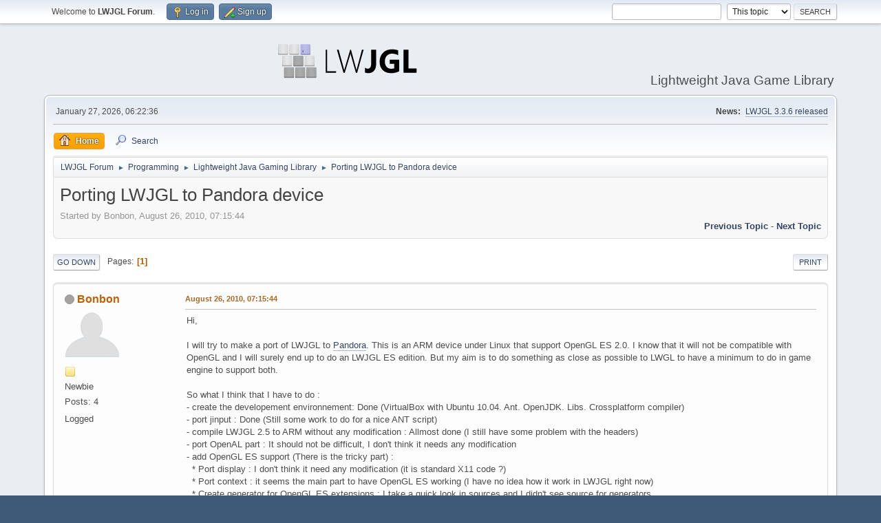

--- FILE ---
content_type: text/html; charset=UTF-8
request_url: http://forum.lwjgl.org/index.php?topic=3440.0
body_size: 6355
content:
<!DOCTYPE html>
<html lang="en-US">
<head>
	<meta charset="UTF-8">
	<link rel="preload" href="https://cdn.jsdelivr.net/gh/highlightjs/cdn-release@latest/build/styles/github-dark.min.css" as="style" onload="this.onload=null;this.rel='stylesheet'">
	<link rel="stylesheet" href="http://forum.lwjgl.org/Themes/default/css/minified_a9c8ef19f379359af2bdbd25ca8c141a.css?smf214_1712166167">
	<style>
	img.avatar { max-width: 80px !important; max-height: 80px !important; }
	
	</style>
	<script>
		var smf_theme_url = "http://forum.lwjgl.org/Themes/default";
		var smf_default_theme_url = "http://forum.lwjgl.org/Themes/default";
		var smf_images_url = "http://forum.lwjgl.org/Themes/default/images";
		var smf_smileys_url = "http://forum.lwjgl.org/Smileys";
		var smf_smiley_sets = "default,classic,aaron,akyhne,fugue,alienine";
		var smf_smiley_sets_default = "default";
		var smf_avatars_url = "http://forum.lwjgl.org/avatars";
		var smf_scripturl = "http://forum.lwjgl.org/index.php?PHPSESSID=hn39lo33i63jj9heho8mid5aeo&amp;";
		var smf_iso_case_folding = false;
		var smf_charset = "UTF-8";
		var smf_session_id = "c406c4a6ad60b8f398130f6c554bf3c0";
		var smf_session_var = "ac34517";
		var smf_member_id = 0;
		var ajax_notification_text = 'Loading...';
		var help_popup_heading_text = 'A little lost? Let me explain:';
		var banned_text = 'Sorry Guest, you are banned from using this forum!';
		var smf_txt_expand = 'Expand';
		var smf_txt_shrink = 'Shrink';
		var smf_collapseAlt = 'Hide';
		var smf_expandAlt = 'Show';
		var smf_quote_expand = false;
		var allow_xhjr_credentials = false;
	</script>
	<script src="https://ajax.googleapis.com/ajax/libs/jquery/3.6.3/jquery.min.js"></script>
	<script src="http://forum.lwjgl.org/Themes/default/scripts/jquery.sceditor.bbcode.min.js?smf214_1712166167"></script>
	<script src="http://forum.lwjgl.org/Themes/default/scripts/minified_cdc8d916caeebe2a07bed5db2ef3a979.js?smf214_1712166167"></script>
	<script src="http://forum.lwjgl.org/Themes/default/scripts/minified_a85d84080ff6f81e1ae6c0799bc20d62.js?smf214_1712166167" defer></script>
	<script>
		var smf_smileys_url = 'http://forum.lwjgl.org/Smileys/default';
		var bbc_quote_from = 'Quote from';
		var bbc_quote = 'Quote';
		var bbc_search_on = 'on';
	var smf_you_sure ='Are you sure you want to do this?';
	</script>
	<title>Porting LWJGL to Pandora device</title>
	<meta name="viewport" content="width=device-width, initial-scale=1">
	<meta property="og:site_name" content="LWJGL Forum">
	<meta property="og:title" content="Porting LWJGL to Pandora device">
	<meta property="og:url" content="http://forum.lwjgl.org/index.php?PHPSESSID=hn39lo33i63jj9heho8mid5aeo&amp;topic=3440.0">
	<meta property="og:description" content="Porting LWJGL to Pandora device">
	<meta name="description" content="Porting LWJGL to Pandora device">
	<meta name="theme-color" content="#557EA0">
	<link rel="canonical" href="http://forum.lwjgl.org/index.php?topic=3440.0">
	<link rel="help" href="http://forum.lwjgl.org/index.php?PHPSESSID=hn39lo33i63jj9heho8mid5aeo&amp;action=help">
	<link rel="contents" href="http://forum.lwjgl.org/index.php?PHPSESSID=hn39lo33i63jj9heho8mid5aeo&amp;">
	<link rel="search" href="http://forum.lwjgl.org/index.php?PHPSESSID=hn39lo33i63jj9heho8mid5aeo&amp;action=search">
	<link rel="alternate" type="application/rss+xml" title="LWJGL Forum - RSS" href="http://forum.lwjgl.org/index.php?PHPSESSID=hn39lo33i63jj9heho8mid5aeo&amp;action=.xml;type=rss2;board=3">
	<link rel="alternate" type="application/atom+xml" title="LWJGL Forum - Atom" href="http://forum.lwjgl.org/index.php?PHPSESSID=hn39lo33i63jj9heho8mid5aeo&amp;action=.xml;type=atom;board=3">
	<link rel="index" href="http://forum.lwjgl.org/index.php?PHPSESSID=hn39lo33i63jj9heho8mid5aeo&amp;board=3.0">
</head>
<body id="chrome" class="action_messageindex board_3">
<div id="footerfix">
	<div id="top_section">
		<div class="inner_wrap">
			<ul class="floatleft" id="top_info">
				<li class="welcome">
					Welcome to <strong>LWJGL Forum</strong>.
				</li>
				<li class="button_login">
					<a href="http://forum.lwjgl.org/index.php?PHPSESSID=hn39lo33i63jj9heho8mid5aeo&amp;action=login" class="open" onclick="return reqOverlayDiv(this.href, 'Log in', 'login');">
						<span class="main_icons login"></span>
						<span class="textmenu">Log in</span>
					</a>
				</li>
				<li class="button_signup">
					<a href="http://forum.lwjgl.org/index.php?PHPSESSID=hn39lo33i63jj9heho8mid5aeo&amp;action=signup" class="open">
						<span class="main_icons regcenter"></span>
						<span class="textmenu">Sign up</span>
					</a>
				</li>
			</ul>
			<form id="search_form" class="floatright" action="http://forum.lwjgl.org/index.php?PHPSESSID=hn39lo33i63jj9heho8mid5aeo&amp;action=search2" method="post" accept-charset="UTF-8">
				<input type="search" name="search" value="">&nbsp;
				<select name="search_selection">
					<option value="all">Entire forum </option>
					<option value="topic" selected>This topic</option>
					<option value="board">This board</option>
				</select>
				<input type="hidden" name="sd_topic" value="3440">
				<input type="submit" name="search2" value="Search" class="button">
				<input type="hidden" name="advanced" value="0">
			</form>
		</div><!-- .inner_wrap -->
	</div><!-- #top_section -->
	<div id="header">
		<h1 class="forumtitle">
			<a id="top" href="http://forum.lwjgl.org/index.php?PHPSESSID=hn39lo33i63jj9heho8mid5aeo&amp;"><img src="https://www.lwjgl.org/img/fav/lwjgl.svg" alt="LWJGL Forum"></a>
		</h1>
		<div id="siteslogan">Lightweight Java Game Library</div>
	</div>
	<div id="wrapper">
		<div id="upper_section">
			<div id="inner_section">
				<div id="inner_wrap" class="hide_720">
					<div class="user">
						<time datetime="2026-01-27T06:22:36Z">January 27, 2026, 06:22:36</time>
					</div>
					<div class="news">
						<h2>News: </h2>
						<p><a href="http://forum.lwjgl.org/index.php?PHPSESSID=hn39lo33i63jj9heho8mid5aeo&amp;topic=7322.0" class="bbc_link" target="_blank" rel="noopener">LWJGL 3.3.6 released</a></p>
					</div>
				</div>
				<a class="mobile_user_menu">
					<span class="menu_icon"></span>
					<span class="text_menu">Main Menu</span>
				</a>
				<div id="main_menu">
					<div id="mobile_user_menu" class="popup_container">
						<div class="popup_window description">
							<div class="popup_heading">Main Menu
								<a href="javascript:void(0);" class="main_icons hide_popup"></a>
							</div>
							
					<ul class="dropmenu menu_nav">
						<li class="button_home">
							<a class="active" href="http://forum.lwjgl.org/index.php?PHPSESSID=hn39lo33i63jj9heho8mid5aeo&amp;">
								<span class="main_icons home"></span><span class="textmenu">Home</span>
							</a>
						</li>
						<li class="button_search">
							<a href="http://forum.lwjgl.org/index.php?PHPSESSID=hn39lo33i63jj9heho8mid5aeo&amp;action=search">
								<span class="main_icons search"></span><span class="textmenu">Search</span>
							</a>
						</li>
					</ul><!-- .menu_nav -->
						</div>
					</div>
				</div>
				<div class="navigate_section">
					<ul>
						<li>
							<a href="http://forum.lwjgl.org/index.php?PHPSESSID=hn39lo33i63jj9heho8mid5aeo&amp;"><span>LWJGL Forum</span></a>
						</li>
						<li>
							<span class="dividers"> &#9658; </span>
							<a href="http://forum.lwjgl.org/index.php?PHPSESSID=hn39lo33i63jj9heho8mid5aeo&amp;#c3"><span>Programming</span></a>
						</li>
						<li>
							<span class="dividers"> &#9658; </span>
							<a href="http://forum.lwjgl.org/index.php?PHPSESSID=hn39lo33i63jj9heho8mid5aeo&amp;board=3.0"><span>Lightweight Java Gaming Library</span></a>
						</li>
						<li class="last">
							<span class="dividers"> &#9658; </span>
							<a href="http://forum.lwjgl.org/index.php?PHPSESSID=hn39lo33i63jj9heho8mid5aeo&amp;topic=3440.0"><span>Porting LWJGL to Pandora device</span></a>
						</li>
					</ul>
				</div><!-- .navigate_section -->
			</div><!-- #inner_section -->
		</div><!-- #upper_section -->
		<div id="content_section">
			<div id="main_content_section">
		<div id="display_head" class="information">
			<h2 class="display_title">
				<span id="top_subject">Porting LWJGL to Pandora device</span>
			</h2>
			<p>Started by Bonbon, August 26, 2010, 07:15:44</p>
			<span class="nextlinks floatright"><a href="http://forum.lwjgl.org/index.php?PHPSESSID=hn39lo33i63jj9heho8mid5aeo&amp;topic=3440.0;prev_next=prev#new">Previous topic</a> - <a href="http://forum.lwjgl.org/index.php?PHPSESSID=hn39lo33i63jj9heho8mid5aeo&amp;topic=3440.0;prev_next=next#new">Next topic</a></span>
		</div><!-- #display_head -->
		
		<div class="pagesection top">
			
		<div class="buttonlist floatright">
			
				<a class="button button_strip_print" href="http://forum.lwjgl.org/index.php?PHPSESSID=hn39lo33i63jj9heho8mid5aeo&amp;action=printpage;topic=3440.0"  rel="nofollow">Print</a>
		</div>
			 
			<div class="pagelinks floatleft">
				<a href="#bot" class="button">Go Down</a>
				<span class="pages">Pages</span><span class="current_page">1</span> 
			</div>
		<div class="mobile_buttons floatright">
			<a class="button mobile_act">User actions</a>
			
		</div>
		</div>
		<div id="forumposts">
			<form action="http://forum.lwjgl.org/index.php?PHPSESSID=hn39lo33i63jj9heho8mid5aeo&amp;action=quickmod2;topic=3440.0" method="post" accept-charset="UTF-8" name="quickModForm" id="quickModForm" onsubmit="return oQuickModify.bInEditMode ? oQuickModify.modifySave('c406c4a6ad60b8f398130f6c554bf3c0', 'ac34517') : false">
				<div class="windowbg" id="msg19037">
					
					<div class="post_wrapper">
						<div class="poster">
							<h4>
								<span class="off" title="Offline"></span>
								<a href="http://forum.lwjgl.org/index.php?PHPSESSID=hn39lo33i63jj9heho8mid5aeo&amp;action=profile;u=19196" title="View the profile of Bonbon">Bonbon</a>
							</h4>
							<ul class="user_info">
								<li class="avatar">
									<a href="http://forum.lwjgl.org/index.php?PHPSESSID=hn39lo33i63jj9heho8mid5aeo&amp;action=profile;u=19196"><img class="avatar" src="http://www.bonbonchan.net/img/avatar2.png" alt=""></a>
								</li>
								<li class="icons"><img src="http://forum.lwjgl.org/Themes/default/images/membericons/icon.png" alt="*"></li>
								<li class="postgroup">Newbie</li>
								<li class="postcount">Posts: 4</li>
								<li class="im_icons">
									<ol>
										<li class="custom cust_gender"><span class=" main_icons gender_0" title="Female"></span></li>
									</ol>
								</li>
								<li class="poster_ip">Logged</li>
							</ul>
						</div><!-- .poster -->
						<div class="postarea">
							<div class="keyinfo">
								<div id="subject_19037" class="subject_title subject_hidden">
									<a href="http://forum.lwjgl.org/index.php?PHPSESSID=hn39lo33i63jj9heho8mid5aeo&amp;msg=19037" rel="nofollow">Porting LWJGL to Pandora device</a>
								</div>
								
								<div class="postinfo">
									<span class="messageicon"  style="position: absolute; z-index: -1;">
										<img src="http://forum.lwjgl.org/Themes/default/images/post/xx.png" alt="">
									</span>
									<a href="http://forum.lwjgl.org/index.php?PHPSESSID=hn39lo33i63jj9heho8mid5aeo&amp;msg=19037" rel="nofollow" title="Porting LWJGL to Pandora device" class="smalltext">August 26, 2010, 07:15:44</a>
									<span class="spacer"></span>
									<span class="smalltext modified floatright" id="modified_19037">
									</span>
								</div>
								<div id="msg_19037_quick_mod"></div>
							</div><!-- .keyinfo -->
							<div class="post">
								<div class="inner" data-msgid="19037" id="msg_19037">
									Hi,<br /><br />I will try to make a port of LWJGL to <a href="http://www.openpandora.org" class="bbc_link" target="_blank" rel="noopener">Pandora</a>. This is an ARM device under Linux that support OpenGL ES 2.0. I know that it will not be compatible with OpenGL and I will surely end up to do an LWJGL ES edition. But my aim is to do something as close as possible to LWGL to have a minimum to do in game engine to support both.<br /><br />So what I think that I have to do :<br />- create the developement environnement: Done (VirtualBox with Ubuntu 10.04. Ant. OpenJDK. Libs. Crossplatform compiler)<br />- port jinput : Done (Still some work to do for a nice ANT script)<br />- compile LWJGL 2.5 to ARM without any modification : Allmost done (I still have some problem with the headers)<br />- port OpenAL part : It should not be difficult, I don&#039;t think it needs any modification<br />- add OpenGL ES support (There is the tricky part) :<br />&nbsp; * Port display : I don&#039;t think it need any modification (it is standard X11 code ?)<br />&nbsp; * Port context : it seems the main part to have OpenGL ES working (I have no idea how it work in LWJGL right now)<br />&nbsp; * Create generator for OpenGL ES extensions : I take a quick look in sources and I didn&#039;t see source for generators<br />&nbsp; * Something more ?<br /><br />It seems that it will take me quite some time only to understand how the overall works (unless I&#039;m lucky&nbsp; <img src="http://forum.lwjgl.org/Smileys/default/tongue.gif" alt="&#58;P" title="Tongue" class="smiley">). But it is something interesting to do&nbsp; <img src="http://forum.lwjgl.org/Smileys/default/grin.gif" alt=";D" title="Grin" class="smiley">
								</div>
							</div><!-- .post -->
							<div class="under_message">
							</div><!-- .under_message -->
						</div><!-- .postarea -->
						<div class="moderatorbar">
						</div><!-- .moderatorbar -->
					</div><!-- .post_wrapper -->
				</div><!-- $message[css_class] -->
				<hr class="post_separator">
				<div class="windowbg" id="msg19039">
					
					
					<div class="post_wrapper">
						<div class="poster">
							<h4>
								<span class="off" title="Offline"></span>
								<a href="http://forum.lwjgl.org/index.php?PHPSESSID=hn39lo33i63jj9heho8mid5aeo&amp;action=profile;u=3" title="View the profile of Matzon">Matzon</a>
							</h4>
							<ul class="user_info">
								<li class="avatar">
									<a href="http://forum.lwjgl.org/index.php?PHPSESSID=hn39lo33i63jj9heho8mid5aeo&amp;action=profile;u=3"><img class="avatar" src="http://matzon.dk/brian/Random%20Junk/err.gif" alt=""></a>
								</li>
								<li class="icons"><img src="http://forum.lwjgl.org/Themes/default/images/membericons/icon.png" alt="*"><img src="http://forum.lwjgl.org/Themes/default/images/membericons/icon.png" alt="*"><img src="http://forum.lwjgl.org/Themes/default/images/membericons/icon.png" alt="*"><img src="http://forum.lwjgl.org/Themes/default/images/membericons/icon.png" alt="*"><img src="http://forum.lwjgl.org/Themes/default/images/membericons/icon.png" alt="*"></li>
								<li class="postgroup">Demigod</li>
								<li class="postcount">Posts: 2,242</li>
								<li class="im_icons">
									<ol>
										<li class="custom cust_icq"><a class="icq" href="//www.icq.com/people/10003834" target="_blank" rel="noopener" title="ICQ - 10003834"><img src="http://forum.lwjgl.org/Themes/default/images/icq.png" alt="ICQ - 10003834"></a></li>
										<li class="custom cust_gender"><span class=" main_icons gender_0" title="Male"></span></li>
									</ol>
								</li>
								<li class="custom cust_loca">Location: Odense, Denmark</li>
								<li class="poster_ip">Logged</li>
							</ul>
						</div><!-- .poster -->
						<div class="postarea">
							<div class="keyinfo">
								<div id="subject_19039" class="subject_title subject_hidden">
									<a href="http://forum.lwjgl.org/index.php?PHPSESSID=hn39lo33i63jj9heho8mid5aeo&amp;msg=19039" rel="nofollow">Re: Porting LWJGL to Pandora device</a>
								</div>
								<span class="page_number floatright">#1</span>
								<div class="postinfo">
									<span class="messageicon"  style="position: absolute; z-index: -1;">
										<img src="http://forum.lwjgl.org/Themes/default/images/post/xx.png" alt="">
									</span>
									<a href="http://forum.lwjgl.org/index.php?PHPSESSID=hn39lo33i63jj9heho8mid5aeo&amp;msg=19039" rel="nofollow" title="Reply #1 - Re: Porting LWJGL to Pandora device" class="smalltext">August 26, 2010, 07:43:59</a>
									<span class="spacer"></span>
									<span class="smalltext modified floatright" id="modified_19039">
									</span>
								</div>
								<div id="msg_19039_quick_mod"></div>
							</div><!-- .keyinfo -->
							<div class="post">
								<div class="inner" data-msgid="19039" id="msg_19039">
									wrt es support, I would assume its just a matter of adding the methods to the template - and fix any header issues.<br />the fast route with contexts, would probably be to rely on some (existing) native code to create the context and then use that.<br />else, you&#039;ll have to do some pandora specific code, I would assume.
								</div>
							</div><!-- .post -->
							<div class="under_message">
							</div><!-- .under_message -->
						</div><!-- .postarea -->
						<div class="moderatorbar">
							<div class="signature" id="msg_19039_signature">
								<a href="http://lwjgl.org" class="bbc_link" target="_blank" rel="noopener">http://lwjgl.org</a>
							</div>
						</div><!-- .moderatorbar -->
					</div><!-- .post_wrapper -->
				</div><!-- $message[css_class] -->
				<hr class="post_separator">
				<div class="windowbg" id="msg19044">
					
					
					<div class="post_wrapper">
						<div class="poster">
							<h4>
								<span class="off" title="Offline"></span>
								<a href="http://forum.lwjgl.org/index.php?PHPSESSID=hn39lo33i63jj9heho8mid5aeo&amp;action=profile;u=4" title="View the profile of princec">princec</a>
							</h4>
							<ul class="user_info">
								<li class="avatar">
									<a href="http://forum.lwjgl.org/index.php?PHPSESSID=hn39lo33i63jj9heho8mid5aeo&amp;action=profile;u=4"><img class="avatar" src="http://www.puppygames.net/forumavatar.png" alt=""></a>
								</li>
								<li class="icons"><img src="http://forum.lwjgl.org/Themes/default/images/membericons/icon.png" alt="*"><img src="http://forum.lwjgl.org/Themes/default/images/membericons/icon.png" alt="*"><img src="http://forum.lwjgl.org/Themes/default/images/membericons/icon.png" alt="*"><img src="http://forum.lwjgl.org/Themes/default/images/membericons/icon.png" alt="*"><img src="http://forum.lwjgl.org/Themes/default/images/membericons/icon.png" alt="*"></li>
								<li class="postgroup">Nerdus Imperius</li>
								<li class="postcount">Posts: 1,933</li>
								<li class="im_icons">
									<ol>
										<li class="custom cust_gender"><span class=" main_icons gender_0" title="Male"></span></li>
									</ol>
								</li>
								<li class="profile">
									<ol class="profile_icons">
										<li><a href="http://www.puppygames.net/" title="Puppygames" target="_blank" rel="noopener"><span class="main_icons www centericon" title="Puppygames"></span></a></li>
									</ol>
								</li><!-- .profile -->
								<li class="custom cust_loca">Location: Somerset, UK</li>
								<li class="poster_ip">Logged</li>
							</ul>
						</div><!-- .poster -->
						<div class="postarea">
							<div class="keyinfo">
								<div id="subject_19044" class="subject_title subject_hidden">
									<a href="http://forum.lwjgl.org/index.php?PHPSESSID=hn39lo33i63jj9heho8mid5aeo&amp;msg=19044" rel="nofollow">Re: Porting LWJGL to Pandora device</a>
								</div>
								<span class="page_number floatright">#2</span>
								<div class="postinfo">
									<span class="messageicon"  style="position: absolute; z-index: -1;">
										<img src="http://forum.lwjgl.org/Themes/default/images/post/xx.png" alt="">
									</span>
									<a href="http://forum.lwjgl.org/index.php?PHPSESSID=hn39lo33i63jj9heho8mid5aeo&amp;msg=19044" rel="nofollow" title="Reply #2 - Re: Porting LWJGL to Pandora device" class="smalltext">August 26, 2010, 11:26:56</a>
									<span class="spacer"></span>
									<span class="smalltext modified floatright" id="modified_19044">
									</span>
								</div>
								<div id="msg_19044_quick_mod"></div>
							</div><!-- .keyinfo -->
							<div class="post">
								<div class="inner" data-msgid="19044" id="msg_19044">
									Can you have a chat to Spasi before you do any more <img src="http://forum.lwjgl.org/Smileys/default/wink.gif" alt=";&#41;" title="Wink" class="smiley"><br /><br />Cas <img src="http://forum.lwjgl.org/Smileys/default/smiley.gif" alt="&#58;&#41;" title="Smiley" class="smiley">
								</div>
							</div><!-- .post -->
							<div class="under_message">
							</div><!-- .under_message -->
						</div><!-- .postarea -->
						<div class="moderatorbar">
							<div class="signature" id="msg_19044_signature">
								<a href="http://www.puppygames.net" class="bbc_link" target="_blank" rel="noopener">Puppygames - Play Revenge of the Titans here!</a>
							</div>
						</div><!-- .moderatorbar -->
					</div><!-- .post_wrapper -->
				</div><!-- $message[css_class] -->
				<hr class="post_separator">
			</form>
		</div><!-- #forumposts -->
		<div class="pagesection">
			
		<div class="buttonlist floatright">
			
				<a class="button button_strip_print" href="http://forum.lwjgl.org/index.php?PHPSESSID=hn39lo33i63jj9heho8mid5aeo&amp;action=printpage;topic=3440.0"  rel="nofollow">Print</a>
		</div>
			 
			<div class="pagelinks floatleft">
				<a href="#main_content_section" class="button" id="bot">Go Up</a>
				<span class="pages">Pages</span><span class="current_page">1</span> 
			</div>
		<div class="mobile_buttons floatright">
			<a class="button mobile_act">User actions</a>
			
		</div>
		</div>
				<div class="navigate_section">
					<ul>
						<li>
							<a href="http://forum.lwjgl.org/index.php?PHPSESSID=hn39lo33i63jj9heho8mid5aeo&amp;"><span>LWJGL Forum</span></a>
						</li>
						<li>
							<span class="dividers"> &#9658; </span>
							<a href="http://forum.lwjgl.org/index.php?PHPSESSID=hn39lo33i63jj9heho8mid5aeo&amp;#c3"><span>Programming</span></a>
						</li>
						<li>
							<span class="dividers"> &#9658; </span>
							<a href="http://forum.lwjgl.org/index.php?PHPSESSID=hn39lo33i63jj9heho8mid5aeo&amp;board=3.0"><span>Lightweight Java Gaming Library</span></a>
						</li>
						<li class="last">
							<span class="dividers"> &#9658; </span>
							<a href="http://forum.lwjgl.org/index.php?PHPSESSID=hn39lo33i63jj9heho8mid5aeo&amp;topic=3440.0"><span>Porting LWJGL to Pandora device</span></a>
						</li>
					</ul>
				</div><!-- .navigate_section -->
		<div id="moderationbuttons">
			
		</div>
		<div id="display_jump_to"></div>
		<div id="mobile_action" class="popup_container">
			<div class="popup_window description">
				<div class="popup_heading">
					User actions
					<a href="javascript:void(0);" class="main_icons hide_popup"></a>
				</div>
				
		<div class="buttonlist">
			
				<a class="button button_strip_print" href="http://forum.lwjgl.org/index.php?PHPSESSID=hn39lo33i63jj9heho8mid5aeo&amp;action=printpage;topic=3440.0"  rel="nofollow">Print</a>
		</div>
			</div>
		</div>
		<script>
			if ('XMLHttpRequest' in window)
			{
				var oQuickModify = new QuickModify({
					sScriptUrl: smf_scripturl,
					sClassName: 'quick_edit',
					bShowModify: false,
					iTopicId: 3440,
					sTemplateBodyEdit: '\n\t\t\t\t\t\t<div id="quick_edit_body_container">\n\t\t\t\t\t\t\t<div id="error_box" class="error"><' + '/div>\n\t\t\t\t\t\t\t<textarea class="editor" name="message" rows="12" tabindex="1">%body%<' + '/textarea><br>\n\t\t\t\t\t\t\t<input type="hidden" name="ac34517" value="c406c4a6ad60b8f398130f6c554bf3c0">\n\t\t\t\t\t\t\t<input type="hidden" name="topic" value="3440">\n\t\t\t\t\t\t\t<input type="hidden" name="msg" value="%msg_id%">\n\t\t\t\t\t\t\t<div class="righttext quickModifyMargin">\n\t\t\t\t\t\t\t\t<input type="submit" name="post" value="Save" tabindex="2" onclick="return oQuickModify.modifySave(\'c406c4a6ad60b8f398130f6c554bf3c0\', \'ac34517\');" accesskey="s" class="button"> <input type="submit" name="cancel" value="Cancel" tabindex="3" onclick="return oQuickModify.modifyCancel();" class="button">\n\t\t\t\t\t\t\t<' + '/div>\n\t\t\t\t\t\t<' + '/div>',
					sTemplateSubjectEdit: '<input type="text" name="subject" value="%subject%" size="80" maxlength="80" tabindex="4">',
					sTemplateBodyNormal: '%body%',
					sTemplateSubjectNormal: '<a hr'+'ef="' + smf_scripturl + '?topic=3440.msg%msg_id%#msg%msg_id%" rel="nofollow">%subject%<' + '/a>',
					sTemplateTopSubject: '%subject%',
					sTemplateReasonEdit: 'Reason for editing: <input type="text" name="modify_reason" value="%modify_reason%" size="80" maxlength="80" tabindex="5" class="quickModifyMargin">',
					sTemplateReasonNormal: '%modify_text',
					sErrorBorderStyle: '1px solid red'
				});

				aJumpTo[aJumpTo.length] = new JumpTo({
					sContainerId: "display_jump_to",
					sJumpToTemplate: "<label class=\"smalltext jump_to\" for=\"%select_id%\">Jump to<" + "/label> %dropdown_list%",
					iCurBoardId: 3,
					iCurBoardChildLevel: 0,
					sCurBoardName: "Lightweight Java Gaming Library",
					sBoardChildLevelIndicator: "==",
					sBoardPrefix: "=> ",
					sCatSeparator: "-----------------------------",
					sCatPrefix: "",
					sGoButtonLabel: "Go"
				});

				aIconLists[aIconLists.length] = new IconList({
					sBackReference: "aIconLists[" + aIconLists.length + "]",
					sIconIdPrefix: "msg_icon_",
					sScriptUrl: smf_scripturl,
					bShowModify: false,
					iBoardId: 3,
					iTopicId: 3440,
					sSessionId: smf_session_id,
					sSessionVar: smf_session_var,
					sLabelIconList: "Message icon",
					sBoxBackground: "transparent",
					sBoxBackgroundHover: "#ffffff",
					iBoxBorderWidthHover: 1,
					sBoxBorderColorHover: "#adadad" ,
					sContainerBackground: "#ffffff",
					sContainerBorder: "1px solid #adadad",
					sItemBorder: "1px solid #ffffff",
					sItemBorderHover: "1px dotted gray",
					sItemBackground: "transparent",
					sItemBackgroundHover: "#e0e0f0"
				});
			}
		</script>
		<script src="https://cdn.jsdelivr.net/gh/highlightjs/cdn-release@latest/build/highlight.min.js"></script>
		<script src="https://cdn.jsdelivr.net/npm/highlightjs-line-numbers.js@2/dist/highlightjs-line-numbers.min.js"></script>
		<script>
			hljs.highlightAll();
			hljs.initLineNumbersOnLoad();
		</script>
			</div><!-- #main_content_section -->
		</div><!-- #content_section -->
	</div><!-- #wrapper -->
</div><!-- #footerfix -->
	<div id="footer">
		<div class="inner_wrap">
		<ul>
			<li class="floatright"><a href="http://forum.lwjgl.org/index.php?PHPSESSID=hn39lo33i63jj9heho8mid5aeo&amp;action=help">Help</a> | <a href="http://forum.lwjgl.org/index.php?PHPSESSID=hn39lo33i63jj9heho8mid5aeo&amp;action=agreement">Terms and Rules</a> | <a href="#top_section">Go Up &#9650;</a></li>
			<li class="copyright"><a href="http://forum.lwjgl.org/index.php?PHPSESSID=hn39lo33i63jj9heho8mid5aeo&amp;action=credits" title="License" target="_blank" rel="noopener">SMF 2.1.4 &copy; 2023</a>, <a href="https://www.simplemachines.org" title="Simple Machines" target="_blank" rel="noopener">Simple Machines</a></li>
		</ul>
		</div>
	</div><!-- #footer -->
<script>
window.addEventListener("DOMContentLoaded", function() {
	function triggerCron()
	{
		$.get('http://forum.lwjgl.org' + "/cron.php?ts=1769494950");
	}
	window.setTimeout(triggerCron, 1);
		$.sceditor.locale["en"] = {
			"Width (optional):": "Width (optional):",
			"Height (optional):": "Height (optional):",
			"Insert": "Insert",
			"Description (optional):": "Description (optional)",
			"Rows:": "Rows:",
			"Cols:": "Cols:",
			"URL:": "URL:",
			"E-mail:": "E-mail:",
			"Video URL:": "Video URL:",
			"More": "More",
			"Close": "Close",
			dateFormat: "month/day/year"
		};
});
</script>
</body>
</html>